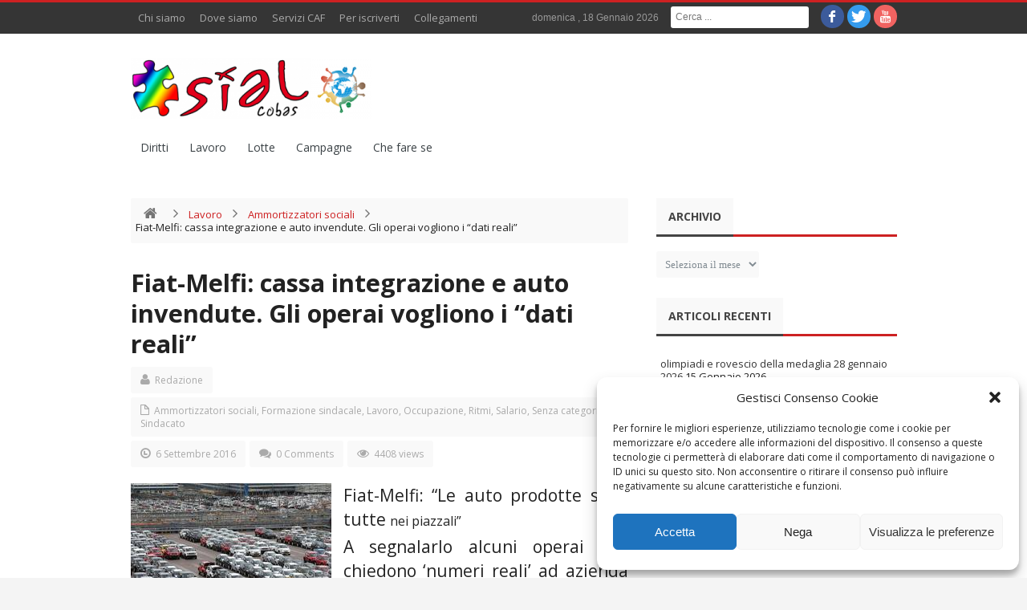

--- FILE ---
content_type: text/html; charset=UTF-8
request_url: https://www.sialcobas.it/2016/09/fiat-melfi-cassa-integrazione-e-auto-invendute-gli-operai-vogliono-i-dati-reali/
body_size: 15147
content:
<!DOCTYPE html>
<!--[if lt IE 7 ]><html class="ie ie6" lang="it-IT"> <![endif]-->
<!--[if IE 7 ]><html class="ie ie7" lang="it-IT"> <![endif]-->
<!--[if IE 8 ]><html class="ie ie8" lang="it-IT"> <![endif]-->
<!--[if IE 9 ]><html class="ie ie9" lang="it-IT"> <![endif]-->
<!--[if (gt IE 9)|!(IE)]><!--><html lang="it-IT"> <!--<![endif]-->
<head>
    <title>Fiat-Melfi: cassa integrazione e auto invendute. Gli operai vogliono i &#8220;dati reali&#8221; | SIAL Cobas</title>
    <meta charset="UTF-8" />
    <link rel="profile" href="http://gmpg.org/xfn/11" />
    <link rel="pingback" href="https://www.sialcobas.it/wp/xmlrpc.php" />
    <link rel="alternate" type="application/rss+xml" title="SIAL Cobas" href="https://www.sialcobas.it/feed/" />
    <link rel="alternate" type="application/atom+xml" title="SIAL Cobas" href="https://www.sialcobas.it/feed/atom/" />
        <meta name='robots' content='max-image-preview:large' />
<link rel='dns-prefetch' href='//fonts.googleapis.com' />
<link rel='dns-prefetch' href='//s.w.org' />
<link rel="alternate" type="application/rss+xml" title="SIAL Cobas &raquo; Feed" href="https://www.sialcobas.it/feed/" />
<link rel="alternate" type="application/rss+xml" title="SIAL Cobas &raquo; Feed dei commenti" href="https://www.sialcobas.it/comments/feed/" />
<link rel="alternate" type="text/calendar" title="SIAL Cobas &raquo; iCal Feed" href="https://www.sialcobas.it/eventi/?ical=1" />
<link rel="alternate" type="application/rss+xml" title="SIAL Cobas &raquo; Fiat-Melfi: cassa integrazione e auto invendute. Gli operai vogliono i &#8220;dati reali&#8221; Feed dei commenti" href="https://www.sialcobas.it/2016/09/fiat-melfi-cassa-integrazione-e-auto-invendute-gli-operai-vogliono-i-dati-reali/feed/" />
		<script type="text/javascript">
			window._wpemojiSettings = {"baseUrl":"https:\/\/s.w.org\/images\/core\/emoji\/13.1.0\/72x72\/","ext":".png","svgUrl":"https:\/\/s.w.org\/images\/core\/emoji\/13.1.0\/svg\/","svgExt":".svg","source":{"concatemoji":"https:\/\/www.sialcobas.it\/wp\/wp-includes\/js\/wp-emoji-release.min.js?ver=5.8.12"}};
			!function(e,a,t){var n,r,o,i=a.createElement("canvas"),p=i.getContext&&i.getContext("2d");function s(e,t){var a=String.fromCharCode;p.clearRect(0,0,i.width,i.height),p.fillText(a.apply(this,e),0,0);e=i.toDataURL();return p.clearRect(0,0,i.width,i.height),p.fillText(a.apply(this,t),0,0),e===i.toDataURL()}function c(e){var t=a.createElement("script");t.src=e,t.defer=t.type="text/javascript",a.getElementsByTagName("head")[0].appendChild(t)}for(o=Array("flag","emoji"),t.supports={everything:!0,everythingExceptFlag:!0},r=0;r<o.length;r++)t.supports[o[r]]=function(e){if(!p||!p.fillText)return!1;switch(p.textBaseline="top",p.font="600 32px Arial",e){case"flag":return s([127987,65039,8205,9895,65039],[127987,65039,8203,9895,65039])?!1:!s([55356,56826,55356,56819],[55356,56826,8203,55356,56819])&&!s([55356,57332,56128,56423,56128,56418,56128,56421,56128,56430,56128,56423,56128,56447],[55356,57332,8203,56128,56423,8203,56128,56418,8203,56128,56421,8203,56128,56430,8203,56128,56423,8203,56128,56447]);case"emoji":return!s([10084,65039,8205,55357,56613],[10084,65039,8203,55357,56613])}return!1}(o[r]),t.supports.everything=t.supports.everything&&t.supports[o[r]],"flag"!==o[r]&&(t.supports.everythingExceptFlag=t.supports.everythingExceptFlag&&t.supports[o[r]]);t.supports.everythingExceptFlag=t.supports.everythingExceptFlag&&!t.supports.flag,t.DOMReady=!1,t.readyCallback=function(){t.DOMReady=!0},t.supports.everything||(n=function(){t.readyCallback()},a.addEventListener?(a.addEventListener("DOMContentLoaded",n,!1),e.addEventListener("load",n,!1)):(e.attachEvent("onload",n),a.attachEvent("onreadystatechange",function(){"complete"===a.readyState&&t.readyCallback()})),(n=t.source||{}).concatemoji?c(n.concatemoji):n.wpemoji&&n.twemoji&&(c(n.twemoji),c(n.wpemoji)))}(window,document,window._wpemojiSettings);
		</script>
		<style type="text/css">
img.wp-smiley,
img.emoji {
	display: inline !important;
	border: none !important;
	box-shadow: none !important;
	height: 1em !important;
	width: 1em !important;
	margin: 0 .07em !important;
	vertical-align: -0.1em !important;
	background: none !important;
	padding: 0 !important;
}
</style>
	<link rel='stylesheet' id='wp-block-library-css'  href='https://www.sialcobas.it/wp/wp-includes/css/dist/block-library/style.min.css?ver=5.8.12' type='text/css' media='all' />
<link rel='stylesheet' id='cmplz-general-css'  href='https://www.sialcobas.it/wp/wp-content/plugins/complianz-gdpr/assets/css/cookieblocker.min.css?ver=6.4.3' type='text/css' media='all' />
<link rel='stylesheet' id='bd-opensans-css'  href='https://fonts.googleapis.com/css?family=Open+Sans%3A300italic%2C400italic%2C600italic%2C700italic%2C800italic%2C400%2C300%2C600%2C700%2C800&#038;subset=latin%2Ccyrillic-ext%2Cgreek-ext%2Cgreek%2Cvietnamese%2Clatin-ext%2Ccyrillic&#038;ver=5.8.12' type='text/css' media='all' />
<link rel='stylesheet' id='bd-oswald-css'  href='https://fonts.googleapis.com/css?family=Oswald%3A400%2C300%2C700&#038;subset=latin%2Clatin-ext&#038;ver=5.8.12' type='text/css' media='all' />
<link rel='stylesheet' id='default-css'  href='https://www.sialcobas.it/wp/wp-content/themes/journal/style.css' type='text/css' media='all' />
<link rel='stylesheet' id='bd-font-awesome-css'  href='https://www.sialcobas.it/wp/wp-content/themes/journal/fonts/font-awesome/css/font-awesome.min.css?ver=5.8.12' type='text/css' media='all' />
<link rel='stylesheet' id='bd-fontello-css'  href='https://www.sialcobas.it/wp/wp-content/themes/journal/fonts/fontello/css/fontello.css?ver=5.8.12' type='text/css' media='all' />
<link rel='stylesheet' id='bd-lightbox-css'  href='https://www.sialcobas.it/wp/wp-content/themes/journal/images/lightbox/themes/default/jquery.lightbox.css?ver=5.8.12' type='text/css' media='all' />
<link rel='stylesheet' id='color-10-css'  href='https://www.sialcobas.it/wp/wp-content/themes/journal/css/color-10.css?ver=5.8.12' type='text/css' media='all' />
<link rel='stylesheet' id='Droid+Sans-css'  href='https://fonts.googleapis.com/css?family=Droid+Sans%3Aregular%2C700&#038;ver=5.8.12' type='text/css' media='all' />
<script type='text/javascript' id='jquery-core-js-extra'>
/* <![CDATA[ */
var bd_script = {"post_id":"3853","ajaxurl":"https:\/\/www.sialcobas.it\/wp\/wp-admin\/admin-ajax.php"};
/* ]]> */
</script>
<script type='text/javascript' src='https://www.sialcobas.it/wp/wp-includes/js/jquery/jquery.min.js?ver=3.6.0' id='jquery-core-js'></script>
<script type='text/javascript' src='https://www.sialcobas.it/wp/wp-includes/js/jquery/jquery-migrate.min.js?ver=3.3.2' id='jquery-migrate-js'></script>
<script type='text/javascript' src='https://www.sialcobas.it/wp/wp-content/themes/journal/js/modernizr.js?ver=5.8.12' id='modernizr-js'></script>
<script type='text/javascript' src='https://www.sialcobas.it/wp/wp-content/themes/journal/images/lightbox/jquery.lightbox.min.js?ver=5.8.12' id='jquery.lightbox-js'></script>
<script type='text/javascript' src='https://www.sialcobas.it/wp/wp-content/themes/journal/js/jquery.flexslider-min.js?ver=5.8.12' id='jquery.flexslider-js'></script>
<script type='text/javascript' src='https://www.sialcobas.it/wp/wp-content/themes/journal/js/jquery.isotope.min.js?ver=5.8.12' id='bd.isotope-js'></script>
<script type='text/javascript' src='https://www.sialcobas.it/wp/wp-content/themes/journal/js/jquery.cycle.all.js?ver=5.8.12' id='jquery.cycle-js'></script>
<script type='text/javascript' src='https://www.sialcobas.it/wp/wp-content/themes/journal/js/jquery.fitvids.js?ver=5.8.12' id='jquery.fitvids-js'></script>
<script type='text/javascript' src='https://www.sialcobas.it/wp/wp-content/themes/journal/js/jquery.easing.1.3.js?ver=5.8.12' id='jquery.easing-js'></script>
<script type='text/javascript' src='https://www.sialcobas.it/wp/wp-content/themes/journal/js/jquery.placeholder.js?ver=5.8.12' id='jquery.placeholder-js'></script>
<script type='text/javascript' src='https://www.sialcobas.it/wp/wp-content/themes/journal/js/validation.js?ver=5.8.12' id='comment.validation-js'></script>
<script type='text/javascript' id='bd-main-js-extra'>
/* <![CDATA[ */
var js_local_vars = {"dropdown_goto":"Vai a..."};
/* ]]> */
</script>
<script type='text/javascript' src='https://www.sialcobas.it/wp/wp-content/themes/journal/js/main.js?ver=5.8.12' id='bd-main-js'></script>
<link rel="https://api.w.org/" href="https://www.sialcobas.it/wp-json/" /><link rel="alternate" type="application/json" href="https://www.sialcobas.it/wp-json/wp/v2/posts/3853" /><link rel="EditURI" type="application/rsd+xml" title="RSD" href="https://www.sialcobas.it/wp/xmlrpc.php?rsd" />
<link rel="wlwmanifest" type="application/wlwmanifest+xml" href="https://www.sialcobas.it/wp/wp-includes/wlwmanifest.xml" /> 
<meta name="generator" content="WordPress 5.8.12" />
<link rel="canonical" href="https://www.sialcobas.it/2016/09/fiat-melfi-cassa-integrazione-e-auto-invendute-gli-operai-vogliono-i-dati-reali/" />
<link rel='shortlink' href='https://www.sialcobas.it/?p=3853' />
<link rel="alternate" type="application/json+oembed" href="https://www.sialcobas.it/wp-json/oembed/1.0/embed?url=https%3A%2F%2Fwww.sialcobas.it%2F2016%2F09%2Ffiat-melfi-cassa-integrazione-e-auto-invendute-gli-operai-vogliono-i-dati-reali%2F" />
<link rel="alternate" type="text/xml+oembed" href="https://www.sialcobas.it/wp-json/oembed/1.0/embed?url=https%3A%2F%2Fwww.sialcobas.it%2F2016%2F09%2Ffiat-melfi-cassa-integrazione-e-auto-invendute-gli-operai-vogliono-i-dati-reali%2F&#038;format=xml" />

<!-- Generated with Facebook Meta Tags plugin by Shailan ( http://shailan.com/ ) --> 
	<meta property="og:title" content="Fiat-Melfi: cassa integrazione e auto invendute. Gli operai vogliono i &#8220;dati reali&#8221;" />
	<meta property="og:type" content="article" />
	<meta property="og:url" content="https://www.sialcobas.it/2016/09/fiat-melfi-cassa-integrazione-e-auto-invendute-gli-operai-vogliono-i-dati-reali/" />
	<meta property="og:image" content="" />
	<meta property="og:site_name" content="SIAL Cobas" />
	<meta property="og:description"
          content="Fiat-Melfi: “Le auto prodotte sono tutte nei piazzali” A segnalarlo alcuni operai che chiedono &#8216;numeri reali&#8217; ad azienda e sindacati articolo tratto da Basilicata 24 E&#8217; stato un rientro in linea &#8216;brusco&#8217; per le maestranze di S.Nicola. Oltre all&#8217;annuncio di una settimana di cassa integrazione per gli addetti alla Punto, ai lavoratori non è sfuggita la..." />
	<meta property="article:section" content="Ammortizzatori sociali" />
	<meta property="article:tag" content="500x Fiat Fca,auto FCA invendute,cassa integrazione Melfi,picchi produttivi Fca Melfi,Renegade Fca,settembre 2016,Sial-Cobas,Stabilimento Fca Melfi,vendite Fca" />
<!-- End of Facebook Meta Tags -->
<meta name="tec-api-version" content="v1"><meta name="tec-api-origin" content="https://www.sialcobas.it"><link rel="https://theeventscalendar.com/" href="https://www.sialcobas.it/wp-json/tribe/events/v1/" /><style>.cmplz-hidden{display:none!important;}</style><link rel="shortcut icon" href="http://www.sialcobas.it/wp/wp-content/uploads/2015/03/favicon.ico" type="image/x-icon" />
<meta name="description" content="Fiat-Melfi: “Le auto prodotte sono tutte nei piazzali” A segnalarlo alcuni operai che chiedono 'numeri reali' ad azienda e sindacati articolo tratto da Basilicata 24 E' stato un ri" />
<meta name="keywords" content="500x Fiat Fca,auto FCA invendute,cassa integrazione Melfi,picchi produttivi Fca Melfi,Renegade Fca,settembre 2016,Sial-Cobas,Stabilimento Fca Melfi,vendite Fca" /><meta property="og:title" content="Fiat-Melfi: cassa integrazione e auto invendute. Gli operai vogliono i &#8220;dati reali&#8221;  SIAL Cobas" />
<meta property="og:type" content="article" />
<meta property="og:url" content="https://www.sialcobas.it/2016/09/fiat-melfi-cassa-integrazione-e-auto-invendute-gli-operai-vogliono-i-dati-reali/" />
<meta property="og:site_name" content="SIAL Cobas" />
<script type="text/javascript">
var bd_url = 'https://www.sialcobas.it/wp/wp-content/themes/journal';
</script>
<!--[if lt IE 9]><script src="https://www.sialcobas.it/wp/wp-content/themes/journal/js/html5.js"></script><![endif]-->
<meta name="viewport" content="width=device-width, initial-scale=1, maximum-scale=1" /><style type="text/css">
body {
-webkit-background-size: cover;
-moz-background-size: cover;
-o-background-size: cover;
background-size: cover;
}


.breaking-news-inner .breaking-news-title { background:#e81919; color:#ffffff }
</style>		<style type="text/css" id="wp-custom-css">
			.article p a:link, .article p a:visited {color: darkred;}		</style>
		</head>
<body data-cmplz=1 class="post-template-default single single-post postid-3853 single-format-standard tribe-no-js tribe-bar-is-disabled"style=''>

<div id="wrapper" class=" article_sidebar_position_right">
                    <div class="header-topbar top top-dark">
            <div class="container">

                <ul class="top-left">

                    
                    
                                            <li class="menu-area">
                            <div id="top-navigation">
                                <ul id="menu-top" class="menu"><li id="menu-item-10" class="menu-item menu-item-type-post_type menu-item-object-page menu-item-10"><a href="https://www.sialcobas.it/chi-siamo/">Chi siamo</a></li>
<li id="menu-item-12" class="menu-item menu-item-type-post_type menu-item-object-page menu-item-12"><a href="https://www.sialcobas.it/dove-siamo/">Dove siamo</a></li>
<li id="menu-item-272" class="menu-item menu-item-type-post_type menu-item-object-page menu-item-272"><a href="https://www.sialcobas.it/servizi-cafdibase/">Servizi CAF</a></li>
<li id="menu-item-438" class="menu-item menu-item-type-post_type menu-item-object-page menu-item-438"><a href="https://www.sialcobas.it/per-iscriverti/">Per iscriverti</a></li>
<li id="menu-item-657" class="menu-item menu-item-type-post_type menu-item-object-page menu-item-657"><a href="https://www.sialcobas.it/collegamenti-utili/">Collegamenti</a></li>
</ul>                            </div>
                        </li>
                    
                                    </ul>

                <ul class="top-right">
                    
                                            <li class="date-area">
                            <span class="top-date"> domenica ,  18  Gennaio 2026</span>                        </li>
                    
                                            <li class="search-area">
                            <div class="search-box">
                                <form class="search" action="https://www.sialcobas.it/" method="get">
    <fieldset>
        <span class="text"><input name="s" id="s" type="text" value="" placeholder="Cerca ..." /></span>
    </fieldset>
</form>                            </div>
                        </li>
                    
                                            <li class="social-area">
                            <div class="social-header">
                                <div class="social-icons icon-">
<a class="tooldown" title="Facebook" href="https://www.facebook.com/sialcobas" target="_blank"><i class="social_icon-facebook"></i></a>
<a class="tooldown" title="Twitter" href="https://twitter.com/sialcobas" target="_blank"><i class="social_icon-twitter"></i></a>
<a class="tooldown" title="Youtube" href="https://www.youtube.com/channel/UC8DTZimkNlA3RboTvF1TyBQ" target="_blank"><i class="social_icon-youtube"></i></a>
</div><!-- .social-icons/-->                            </div><!-- social/-->
                        </li>
                                    </ul>

            </div>
        </div><!-- .top -->
    
    <div class="header">
        <div class="container">
                        <div class="logo header-logo logo-title" style="">
                <a href='https://www.sialcobas.it/' title='SIAL Cobas' rel='home' /> 
<div class='logo-wrapper'>
<img src='http://www.sialcobas.it/wp/wp-content/uploads/2017/10/logo-sial-rete-300x76.png' alt='SIAL Cobas' border='0' /> 
</div>
</a> 
            </div><!-- logo/-->

                    </div>
    </div><!-- .header -->

    <div id="navigation">
        <div class="container">
            <ul id="menu-nav" class="menu">
                <li id="menu-item-156" class="menu-item menu-item-type-taxonomy menu-item-object-category menu-item-156"><a href="https://www.sialcobas.it/category/diritti/">Diritti</a></li>
<li id="menu-item-157" class="menu-item menu-item-type-taxonomy menu-item-object-category current-post-ancestor current-menu-parent current-post-parent menu-item-157"><a href="https://www.sialcobas.it/category/lavoro/">Lavoro</a></li>
<li id="menu-item-158" class="menu-item menu-item-type-taxonomy menu-item-object-category menu-item-158"><a href="https://www.sialcobas.it/category/lotte/">Lotte</a></li>
<li id="menu-item-159" class="menu-item menu-item-type-taxonomy menu-item-object-category menu-item-159"><a href="https://www.sialcobas.it/category/campagne/">Campagne</a></li>
<li id="menu-item-465" class="menu-item menu-item-type-taxonomy menu-item-object-category menu-item-465"><a href="https://www.sialcobas.it/category/che-fare-se/">Che fare se</a></li>
                            </ul>
        </div>
    </div><!-- #navigation -->

    <div class="breaking-news-inner">
            </div>

<div class="clear"></div>
<div id="main" class="container">
    <div class="">
    <div class="content-wrapper">
        <div class="inner">
        <ul class="breadcrumbs"><li><a class="crumbs-home-icon" itemprop="breadcrumb" href="https://www.sialcobas.it"><i class="icon-home"></i></a><i class="icon-angle-right"></i></li> <a href="https://www.sialcobas.it/category/lavoro/">Lavoro</a> <i class="icon-angle-right"></i> <a href="https://www.sialcobas.it/category/lavoro/ammortizzatori-sociali/">Ammortizzatori sociali</a> <i class="icon-angle-right"></i> <li class="current">Fiat-Melfi: cassa integrazione e auto invendute. Gli operai vogliono i &#8220;dati reali&#8221;</li></ul>                    <article class="article post-3853 post type-post status-publish format-standard hentry category-ammortizzatori-sociali category-formazione-sindacale category-lavoro category-occupazione category-ritmi category-salario category-senza-categoria category-sindacato tag-500x-fiat-fca tag-auto-fca-invendute tag-cassa-integrazione-melfi tag-picchi-produttivi-fca-melfi tag-renegade-fca tag-settembre-2016 tag-sial-cobas tag-stabilimento-fca-melfi tag-vendite-fca" id="post-3853">
                                <div class="clearfix"></div>
                <h1 class="name post-title entry-title" itemprop="itemReviewed" itemscope itemtype="http://schema.org/Thing"><span itemprop="name">Fiat-Melfi: cassa integrazione e auto invendute. Gli operai vogliono i &#8220;dati reali&#8221;</span></h1>
                <div class='clearfix'></div> 
<div class='post-meta-info'>
<div class='post_meta_author vcard author' itemprop='author' itemscope itemtype='http://schema.org/Person'><span class='fn' itemprop='name'><i class='icon-user'></i>
<a href="https://www.sialcobas.it/author/redazione/" title="Articoli scritti da Redazione" rel="author">Redazione</a></span></div>
<div class='post_meta_cats'><i class='icon-file'></i>
<a href="https://www.sialcobas.it/category/lavoro/ammortizzatori-sociali/" rel="category tag">Ammortizzatori sociali</a>, <a href="https://www.sialcobas.it/category/formazione-sindacale/" rel="category tag">Formazione sindacale</a>, <a href="https://www.sialcobas.it/category/lavoro/" rel="category tag">Lavoro</a>, <a href="https://www.sialcobas.it/category/lavoro/occupazione/" rel="category tag">Occupazione</a>, <a href="https://www.sialcobas.it/category/lavoro/ritmi/" rel="category tag">Ritmi</a>, <a href="https://www.sialcobas.it/category/lavoro/salario/" rel="category tag">Salario</a>, <a href="https://www.sialcobas.it/category/senza-categoria/" rel="category tag">Senza categoria</a>, <a href="https://www.sialcobas.it/category/sindacato/" rel="category tag">Sindacato</a></div>
<div class='post_meta_date date updated'><i class='icon-time'></i>
6 Settembre 2016</div>
<div class='post_meta_comments'><i class='icon-comments'></i>
<a href="https://www.sialcobas.it/2016/09/fiat-melfi-cassa-integrazione-e-auto-invendute-gli-operai-vogliono-i-dati-reali/#respond">0 Comments</a></div>
<div class='post_meta_views'><i class='icon-eye-open'></i>
4408 views</div>

</div>
                                <div class="post-entry bottom40">
                                        <h4 class=" grey" style="text-align: justify;"><a href="http://www.sialcobas.it/wp/wp-content/uploads/2016/09/fiat-melfi-auto.jpg"><img loading="lazy" class="alignleft size-full wp-image-3863" src="http://www.sialcobas.it/wp/wp-content/uploads/2016/09/fiat-melfi-auto.jpg" alt="fiat melfi auto" width="250" height="155" /></a>Fiat-Melfi: “Le auto prodotte sono tutte <span style="font-size: 16px; line-height: 1.5;">nei piazzali”</span></h4>
<h4 class="times black" style="text-align: justify;">A segnalarlo alcuni operai che chiedono &#8216;numeri reali&#8217; ad azienda e sindacati</h4>
<p style="text-align: justify;">articolo tratto da <span style="color: #ff0000;"><strong><a style="color: #ff0000;" href="http://basilicata.basilicata24.it">Basilicata 24</a></strong></span></p>
<p style="text-align: justify;">E&#8217; stato un rientro in linea &#8216;brusco&#8217; per le maestranze di S.Nicola. Oltre all&#8217;annuncio di <strong>una settimana di cassa integrazione per gli addetti alla Punto</strong>, ai lavoratori non è sfuggita la presenza di <strong>troppe nuove vetture ferme e in attesa di essere smistate sul mercato internazionale.</strong></p>
<p style="text-align: justify;">Centosettantaseimila auto prodotte nel primo semestre 2016. Renegade e 500x a tirare la volata della locomotiva Fiat-Fca, con la Basilicata campione di export italiano. E&#8217; stata questa l&#8217;ultima vulgata sindacale che a fine luglio ha fatto gridare a numeri molto vicini a quelli del 2015. A distanza di un mese o poco più, però, a S. Nicola di Melfi i conti non tornano affatto. Primo campanello d&#8217;allarme la cassa integrazione annunciata dal Gruppo, tra il 26 settembre e il 7 ottobre prossimi, per 1000 operai che lavorano alla ormai &#8216;vecchia&#8217; Punto. E poi, il dato che desta crescenti preoccupazioni sta tutto in quei piazzali a perdita d&#8217;occhio pieni di auto invendute. Si tratta per lo più di Renegade e 500; i due fiori all&#8217;occhiello dello stabilimento lucano. Piazzali pieni persino accanto alle piste di collaudo. Gli addetti alla manutenzione dicono che la situazione è la stessa sin dalla pausa estiva. Con la ripresa produttiva e l&#8217;incedere dei turni, il fenomeno si è solo accentuato. Ma tant&#8217;è.<strong> Da un lato le performance da record snocciolate dall&#8217;azienda e dal lungo team sindacale; dall&#8217;altro lato la realtà empirica che non sfugge al lavoratore reale.</strong> Quest&#8217;uomo in carne ed ossa, svestito dalle sovrastrutture mediatiche e aziendali, guarda la realtà con occhio più disincantato. Si affida ai &#8216;numeri reali&#8217;. E quando nei piazzali vede troppe auto prodotte e parcheggiate, il dubbio gli viene. <strong>Al netto dei picchi produttivi, come vanno le richieste e le vendite in Italia e all&#8217;estero? E negli Stati Uniti?</strong> Si tratta di questioni assai centrali per capire lo stato di salute del Gruppo italo-americano.</p>
                                                        </div>


                <div class="post-tags"><b> Tagged with : </b><a href="https://www.sialcobas.it/tag/500x-fiat-fca/" rel="tag">500x Fiat Fca</a> , <a href="https://www.sialcobas.it/tag/auto-fca-invendute/" rel="tag">auto FCA invendute</a> , <a href="https://www.sialcobas.it/tag/cassa-integrazione-melfi/" rel="tag">cassa integrazione Melfi</a> , <a href="https://www.sialcobas.it/tag/picchi-produttivi-fca-melfi/" rel="tag">picchi produttivi Fca Melfi</a> , <a href="https://www.sialcobas.it/tag/renegade-fca/" rel="tag">Renegade Fca</a> , <a href="https://www.sialcobas.it/tag/settembre-2016/" rel="tag">settembre 2016</a> , <a href="https://www.sialcobas.it/tag/sial-cobas/" rel="tag">Sial-Cobas</a> , <a href="https://www.sialcobas.it/tag/stabilimento-fca-melfi/" rel="tag">Stabilimento Fca Melfi</a> , <a href="https://www.sialcobas.it/tag/vendite-fca/" rel="tag">vendite Fca</a></div>

                
                    <script data-service="google-maps" data-category="marketing" type="text/plain">
        window.___gcfg = {lang: 'en-US'};
        (function(w, d, s) {
            function go(){
                var js, fjs = d.getElementsByTagName(s)[0], load = function(url, id) {
                    if (d.getElementById(id)) {return;}
                    js = d.createElement(s); js.src = url; js.id = id;
                    fjs.parentNode.insertBefore(js, fjs);
                };
                load('//connect.facebook.net/en/all.js#xfbml=1', 'fbjssdk');
                load('https://apis.google.com/js/plusone.js', 'gplus1js');
                load('//platform.twitter.com/widgets.js', 'tweetjs');
            }
            if (w.addEventListener) { w.addEventListener("load", go, false); }
            else if (w.attachEvent) { w.attachEvent("onload",go); }
        }(window, document, 'script'));
    </script>

    <div class="post-share-box">
        <h4 class="post-share-title" style="display: none">
            Share :        </h4>

                    <ul class="post-share-box-social-networks social-icons">
                                    <li class="facebook">
                        <a class="ttip" title="facebook" onClick="window.open('http://www.facebook.com/sharer.php?u=https://www.sialcobas.it/2016/09/fiat-melfi-cassa-integrazione-e-auto-invendute-gli-operai-vogliono-i-dati-reali/','Facebook','width=600,height=300,left='+(screen.availWidth/2-300)+',top='+(screen.availHeight/2-150)+''); return false;" href="http://www.facebook.com/sharer.php?u=https://www.sialcobas.it/2016/09/fiat-melfi-cassa-integrazione-e-auto-invendute-gli-operai-vogliono-i-dati-reali/">
                            <i class="social_icon-facebook"></i>
                        </a>
                    </li>
                                                    <li class="twitter">
                        <a class="ttip" title="twitter" onClick="window.open('http://twitter.com/share?url=https://www.sialcobas.it/2016/09/fiat-melfi-cassa-integrazione-e-auto-invendute-gli-operai-vogliono-i-dati-reali/&amp;text=Fiat-Melfi:%20cassa%20integrazione%20e%20auto%20invendute.%20Gli%20operai%20vogliono%20i%20&#8220;dati%20reali&#8221;','Twitter share','width=600,height=300,left='+(screen.availWidth/2-300)+',top='+(screen.availHeight/2-150)+''); return false;" href="http://twitter.com/share?url=https://www.sialcobas.it/2016/09/fiat-melfi-cassa-integrazione-e-auto-invendute-gli-operai-vogliono-i-dati-reali/&amp;text=Fiat-Melfi:%20cassa%20integrazione%20e%20auto%20invendute.%20Gli%20operai%20vogliono%20i%20&#8220;dati%20reali&#8221;">
                            <i class="social_icon-twitter"></i>
                        </a>
                    </li>
                                                    <li class="linkedin">
                        <a class="ttip" title="linkedin" onClick="window.open('http://www.linkedin.com/shareArticle?mini=true&amp;url=https://www.sialcobas.it/2016/09/fiat-melfi-cassa-integrazione-e-auto-invendute-gli-operai-vogliono-i-dati-reali/','Linkedin','width=863,height=500,left='+(screen.availWidth/2-431)+',top='+(screen.availHeight/2-250)+''); return false;" href="http://www.linkedin.com/shareArticle?mini=true&amp;url=https://www.sialcobas.it/2016/09/fiat-melfi-cassa-integrazione-e-auto-invendute-gli-operai-vogliono-i-dati-reali/">
                            <i class="social_icon-linkedin"></i>
                        </a>
                    </li>
                                                    <li class="reddit">
                        <a class="ttip" title="reddit" onClick="window.open('http://reddit.com/submit?url=https://www.sialcobas.it/2016/09/fiat-melfi-cassa-integrazione-e-auto-invendute-gli-operai-vogliono-i-dati-reali/&amp;title=Fiat-Melfi:%20cassa%20integrazione%20e%20auto%20invendute.%20Gli%20operai%20vogliono%20i%20&#8220;dati%20reali&#8221;','Reddit','width=617,height=514,left='+(screen.availWidth/2-308)+',top='+(screen.availHeight/2-257)+''); return false;" href="http://reddit.com/submit?url=https://www.sialcobas.it/2016/09/fiat-melfi-cassa-integrazione-e-auto-invendute-gli-operai-vogliono-i-dati-reali/&amp;title=Fiat-Melfi:%20cassa%20integrazione%20e%20auto%20invendute.%20Gli%20operai%20vogliono%20i%20&#8220;dati%20reali&#8221;">
                            <i class="social_icon-reddit"></i>
                        </a>
                    </li>
                                                    <li class="tumblr">
                                                <a class="ttip" title="tumblr" onClick="window.open('http://www.tumblr.com/share/link?url=www.sialcobas.it/2016/09/fiat-melfi-cassa-integrazione-e-auto-invendute-gli-operai-vogliono-i-dati-reali/&amp;name=Fiat-Melfi:%20cassa%20integrazione%20e%20auto%20invendute.%20Gli%20operai%20vogliono%20i%20&#8220;dati%20reali&#8221;','Tumblr','width=600,height=300,left='+(screen.availWidth/2-300)+',top='+(screen.availHeight/2-150)+''); return false;" href="http://www.tumblr.com/share/link?url=www.sialcobas.it/2016/09/fiat-melfi-cassa-integrazione-e-auto-invendute-gli-operai-vogliono-i-dati-reali/&amp;name=Fiat-Melfi:%20cassa%20integrazione%20e%20auto%20invendute.%20Gli%20operai%20vogliono%20i%20&#8220;dati%20reali&#8221;">
                            <i class="social_icon-tumblr"></i>
                        </a>
                    </li>
                                                    <li class="google">
                        <a class="ttip" title="google" onClick="window.open('https://plus.google.com/share?url=https://www.sialcobas.it/2016/09/fiat-melfi-cassa-integrazione-e-auto-invendute-gli-operai-vogliono-i-dati-reali/','Google plus','width=585,height=666,left='+(screen.availWidth/2-292)+',top='+(screen.availHeight/2-333)+''); return false;" href="https://plus.google.com/share?url=https://www.sialcobas.it/2016/09/fiat-melfi-cassa-integrazione-e-auto-invendute-gli-operai-vogliono-i-dati-reali/">
                            <i class="social_icon-google"></i>
                        </a>
                    </li>
                                                    <li class="pinterest">
                                                <a class="ttip" title="pinterest" href="http://pinterest.com/pin/create/button/?url=https%3A%2F%2Fwww.sialcobas.it%2F2016%2F09%2Ffiat-melfi-cassa-integrazione-e-auto-invendute-gli-operai-vogliono-i-dati-reali%2F&amp;description=Fiat-Melfi%3A+cassa+integrazione+e+auto+invendute.+Gli+operai+vogliono+i+%22dati+reali%22&amp;media=" target="_blank" />
                        <i class="social_icon-pinterest"></i>
                        </a>
                    </li>
                            </ul>

        
    </div><!-- .post-share/-->


                                    <div class="post-navigation">

                        <div class="nav-previous"><a href="https://www.sialcobas.it/2016/09/ryanair-mille-euro-al-mese-senza-malattia/" rel="prev"><div class="meta-nav"><i class="icon-chevron-left"></i> Ryanair: «Mille euro al mese, senza malattia»</div> </a></div>
                        <div class="nav-next"><a href="https://www.sialcobas.it/2016/09/rimosso-il-direttore-della-medicina-del-sacco-per-avere-criticato-la-riforma-sanitaria-di-maroni/" rel="next"><div class="meta-nav">Rimosso il Direttore della Medicina del Sacco per aver criticato la Riforma sanitaria di Maroni<i class="icon-chevron-right"></i></div> </a></div>

                    </div>
                

                                                            </article>
                <div class="clear"></div>
        </div>
    </div><!-- .content-wrapper/-->
    <aside class="sidebar">
    <div id="archives-6" class="widget widget_archive">
<div class="widget-title box-title">
<h2><b>
Archivio
</b></h2>
</div>
<div class="widget-inner video-box clearfix">
		<label class="screen-reader-text" for="archives-dropdown-6">Archivio</label>
		<select id="archives-dropdown-6" name="archive-dropdown">
			
			<option value="">Seleziona il mese</option>
				<option value='https://www.sialcobas.it/2026/01/'> Gennaio 2026 </option>
	<option value='https://www.sialcobas.it/2025/12/'> Dicembre 2025 </option>
	<option value='https://www.sialcobas.it/2025/11/'> Novembre 2025 </option>
	<option value='https://www.sialcobas.it/2025/10/'> Ottobre 2025 </option>
	<option value='https://www.sialcobas.it/2025/09/'> Settembre 2025 </option>
	<option value='https://www.sialcobas.it/2025/08/'> Agosto 2025 </option>
	<option value='https://www.sialcobas.it/2025/07/'> Luglio 2025 </option>
	<option value='https://www.sialcobas.it/2025/06/'> Giugno 2025 </option>
	<option value='https://www.sialcobas.it/2025/05/'> Maggio 2025 </option>
	<option value='https://www.sialcobas.it/2025/04/'> Aprile 2025 </option>
	<option value='https://www.sialcobas.it/2025/03/'> Marzo 2025 </option>
	<option value='https://www.sialcobas.it/2025/02/'> Febbraio 2025 </option>
	<option value='https://www.sialcobas.it/2025/01/'> Gennaio 2025 </option>
	<option value='https://www.sialcobas.it/2024/12/'> Dicembre 2024 </option>
	<option value='https://www.sialcobas.it/2024/11/'> Novembre 2024 </option>
	<option value='https://www.sialcobas.it/2024/10/'> Ottobre 2024 </option>
	<option value='https://www.sialcobas.it/2024/09/'> Settembre 2024 </option>
	<option value='https://www.sialcobas.it/2024/07/'> Luglio 2024 </option>
	<option value='https://www.sialcobas.it/2024/06/'> Giugno 2024 </option>
	<option value='https://www.sialcobas.it/2024/05/'> Maggio 2024 </option>
	<option value='https://www.sialcobas.it/2024/04/'> Aprile 2024 </option>
	<option value='https://www.sialcobas.it/2024/03/'> Marzo 2024 </option>
	<option value='https://www.sialcobas.it/2024/02/'> Febbraio 2024 </option>
	<option value='https://www.sialcobas.it/2024/01/'> Gennaio 2024 </option>
	<option value='https://www.sialcobas.it/2023/12/'> Dicembre 2023 </option>
	<option value='https://www.sialcobas.it/2023/11/'> Novembre 2023 </option>
	<option value='https://www.sialcobas.it/2023/10/'> Ottobre 2023 </option>
	<option value='https://www.sialcobas.it/2023/09/'> Settembre 2023 </option>
	<option value='https://www.sialcobas.it/2023/07/'> Luglio 2023 </option>
	<option value='https://www.sialcobas.it/2023/06/'> Giugno 2023 </option>
	<option value='https://www.sialcobas.it/2023/05/'> Maggio 2023 </option>
	<option value='https://www.sialcobas.it/2023/04/'> Aprile 2023 </option>
	<option value='https://www.sialcobas.it/2023/03/'> Marzo 2023 </option>
	<option value='https://www.sialcobas.it/2023/02/'> Febbraio 2023 </option>
	<option value='https://www.sialcobas.it/2023/01/'> Gennaio 2023 </option>
	<option value='https://www.sialcobas.it/2022/12/'> Dicembre 2022 </option>
	<option value='https://www.sialcobas.it/2022/11/'> Novembre 2022 </option>
	<option value='https://www.sialcobas.it/2022/10/'> Ottobre 2022 </option>
	<option value='https://www.sialcobas.it/2022/09/'> Settembre 2022 </option>
	<option value='https://www.sialcobas.it/2022/08/'> Agosto 2022 </option>
	<option value='https://www.sialcobas.it/2022/07/'> Luglio 2022 </option>
	<option value='https://www.sialcobas.it/2022/06/'> Giugno 2022 </option>
	<option value='https://www.sialcobas.it/2022/05/'> Maggio 2022 </option>
	<option value='https://www.sialcobas.it/2022/04/'> Aprile 2022 </option>
	<option value='https://www.sialcobas.it/2022/03/'> Marzo 2022 </option>
	<option value='https://www.sialcobas.it/2022/02/'> Febbraio 2022 </option>
	<option value='https://www.sialcobas.it/2022/01/'> Gennaio 2022 </option>
	<option value='https://www.sialcobas.it/2021/12/'> Dicembre 2021 </option>
	<option value='https://www.sialcobas.it/2021/11/'> Novembre 2021 </option>
	<option value='https://www.sialcobas.it/2021/10/'> Ottobre 2021 </option>
	<option value='https://www.sialcobas.it/2021/09/'> Settembre 2021 </option>
	<option value='https://www.sialcobas.it/2021/08/'> Agosto 2021 </option>
	<option value='https://www.sialcobas.it/2021/07/'> Luglio 2021 </option>
	<option value='https://www.sialcobas.it/2021/06/'> Giugno 2021 </option>
	<option value='https://www.sialcobas.it/2021/05/'> Maggio 2021 </option>
	<option value='https://www.sialcobas.it/2021/04/'> Aprile 2021 </option>
	<option value='https://www.sialcobas.it/2021/03/'> Marzo 2021 </option>
	<option value='https://www.sialcobas.it/2021/02/'> Febbraio 2021 </option>
	<option value='https://www.sialcobas.it/2021/01/'> Gennaio 2021 </option>
	<option value='https://www.sialcobas.it/2020/12/'> Dicembre 2020 </option>
	<option value='https://www.sialcobas.it/2020/11/'> Novembre 2020 </option>
	<option value='https://www.sialcobas.it/2020/10/'> Ottobre 2020 </option>
	<option value='https://www.sialcobas.it/2020/09/'> Settembre 2020 </option>
	<option value='https://www.sialcobas.it/2020/08/'> Agosto 2020 </option>
	<option value='https://www.sialcobas.it/2020/07/'> Luglio 2020 </option>
	<option value='https://www.sialcobas.it/2020/06/'> Giugno 2020 </option>
	<option value='https://www.sialcobas.it/2020/05/'> Maggio 2020 </option>
	<option value='https://www.sialcobas.it/2020/04/'> Aprile 2020 </option>
	<option value='https://www.sialcobas.it/2020/03/'> Marzo 2020 </option>
	<option value='https://www.sialcobas.it/2020/02/'> Febbraio 2020 </option>
	<option value='https://www.sialcobas.it/2020/01/'> Gennaio 2020 </option>
	<option value='https://www.sialcobas.it/2019/12/'> Dicembre 2019 </option>
	<option value='https://www.sialcobas.it/2019/11/'> Novembre 2019 </option>
	<option value='https://www.sialcobas.it/2019/10/'> Ottobre 2019 </option>
	<option value='https://www.sialcobas.it/2019/09/'> Settembre 2019 </option>
	<option value='https://www.sialcobas.it/2019/07/'> Luglio 2019 </option>
	<option value='https://www.sialcobas.it/2019/06/'> Giugno 2019 </option>
	<option value='https://www.sialcobas.it/2019/05/'> Maggio 2019 </option>
	<option value='https://www.sialcobas.it/2019/04/'> Aprile 2019 </option>
	<option value='https://www.sialcobas.it/2019/03/'> Marzo 2019 </option>
	<option value='https://www.sialcobas.it/2019/02/'> Febbraio 2019 </option>
	<option value='https://www.sialcobas.it/2019/01/'> Gennaio 2019 </option>
	<option value='https://www.sialcobas.it/2018/12/'> Dicembre 2018 </option>
	<option value='https://www.sialcobas.it/2018/11/'> Novembre 2018 </option>
	<option value='https://www.sialcobas.it/2018/10/'> Ottobre 2018 </option>
	<option value='https://www.sialcobas.it/2018/09/'> Settembre 2018 </option>
	<option value='https://www.sialcobas.it/2018/08/'> Agosto 2018 </option>
	<option value='https://www.sialcobas.it/2018/07/'> Luglio 2018 </option>
	<option value='https://www.sialcobas.it/2018/06/'> Giugno 2018 </option>
	<option value='https://www.sialcobas.it/2018/05/'> Maggio 2018 </option>
	<option value='https://www.sialcobas.it/2018/04/'> Aprile 2018 </option>
	<option value='https://www.sialcobas.it/2018/03/'> Marzo 2018 </option>
	<option value='https://www.sialcobas.it/2018/02/'> Febbraio 2018 </option>
	<option value='https://www.sialcobas.it/2018/01/'> Gennaio 2018 </option>
	<option value='https://www.sialcobas.it/2017/12/'> Dicembre 2017 </option>
	<option value='https://www.sialcobas.it/2017/11/'> Novembre 2017 </option>
	<option value='https://www.sialcobas.it/2017/10/'> Ottobre 2017 </option>
	<option value='https://www.sialcobas.it/2017/05/'> Maggio 2017 </option>
	<option value='https://www.sialcobas.it/2017/04/'> Aprile 2017 </option>
	<option value='https://www.sialcobas.it/2017/03/'> Marzo 2017 </option>
	<option value='https://www.sialcobas.it/2017/02/'> Febbraio 2017 </option>
	<option value='https://www.sialcobas.it/2017/01/'> Gennaio 2017 </option>
	<option value='https://www.sialcobas.it/2016/12/'> Dicembre 2016 </option>
	<option value='https://www.sialcobas.it/2016/11/'> Novembre 2016 </option>
	<option value='https://www.sialcobas.it/2016/10/'> Ottobre 2016 </option>
	<option value='https://www.sialcobas.it/2016/09/'> Settembre 2016 </option>
	<option value='https://www.sialcobas.it/2016/08/'> Agosto 2016 </option>
	<option value='https://www.sialcobas.it/2016/07/'> Luglio 2016 </option>
	<option value='https://www.sialcobas.it/2016/06/'> Giugno 2016 </option>
	<option value='https://www.sialcobas.it/2016/05/'> Maggio 2016 </option>
	<option value='https://www.sialcobas.it/2016/04/'> Aprile 2016 </option>
	<option value='https://www.sialcobas.it/2016/03/'> Marzo 2016 </option>
	<option value='https://www.sialcobas.it/2016/02/'> Febbraio 2016 </option>
	<option value='https://www.sialcobas.it/2016/01/'> Gennaio 2016 </option>
	<option value='https://www.sialcobas.it/2015/12/'> Dicembre 2015 </option>
	<option value='https://www.sialcobas.it/2015/11/'> Novembre 2015 </option>
	<option value='https://www.sialcobas.it/2015/10/'> Ottobre 2015 </option>
	<option value='https://www.sialcobas.it/2015/09/'> Settembre 2015 </option>
	<option value='https://www.sialcobas.it/2015/08/'> Agosto 2015 </option>
	<option value='https://www.sialcobas.it/2015/07/'> Luglio 2015 </option>
	<option value='https://www.sialcobas.it/2015/06/'> Giugno 2015 </option>
	<option value='https://www.sialcobas.it/2015/05/'> Maggio 2015 </option>
	<option value='https://www.sialcobas.it/2015/04/'> Aprile 2015 </option>
	<option value='https://www.sialcobas.it/2015/03/'> Marzo 2015 </option>
	<option value='https://www.sialcobas.it/2015/02/'> Febbraio 2015 </option>
	<option value='https://www.sialcobas.it/2015/01/'> Gennaio 2015 </option>
	<option value='https://www.sialcobas.it/2014/10/'> Ottobre 2014 </option>
	<option value='https://www.sialcobas.it/2014/09/'> Settembre 2014 </option>
	<option value='https://www.sialcobas.it/2014/08/'> Agosto 2014 </option>
	<option value='https://www.sialcobas.it/2014/02/'> Febbraio 2014 </option>

		</select>

<script type="text/javascript">
/* <![CDATA[ */
(function() {
	var dropdown = document.getElementById( "archives-dropdown-6" );
	function onSelectChange() {
		if ( dropdown.options[ dropdown.selectedIndex ].value !== '' ) {
			document.location.href = this.options[ this.selectedIndex ].value;
		}
	}
	dropdown.onchange = onSelectChange;
})();
/* ]]> */
</script>
			</div>
</div><!-- .widget/-->
		<div id="recent-posts-8" class="widget widget_recent_entries">

		<div class="widget-title box-title">
<h2><b>
Articoli recenti
</b></h2>
</div>
<div class="widget-inner video-box clearfix">

		<ul>
											<li>
					<a href="https://www.sialcobas.it/2026/01/olimpiadi-e-rovescio-della-medaglia28-gennaio-2026/">olimpiadi e rovescio della medaglia 28 gennaio 2026</a>
											<span class="post-date">15 Gennaio 2026</span>
									</li>
											<li>
					<a href="https://www.sialcobas.it/2026/01/atm-in-sciopero-il-15-gennaio/">ATM in sciopero il 15 gennaio</a>
											<span class="post-date">14 Gennaio 2026</span>
									</li>
											<li>
					<a href="https://www.sialcobas.it/2026/01/iran-sostegno-alle-mobilitazioni-in-corso/">IRAN: sostegno alle mobilitazioni in corso</a>
											<span class="post-date">14 Gennaio 2026</span>
									</li>
											<li>
					<a href="https://www.sialcobas.it/2026/01/i-sindacalisti-del-venezuela-ci-raccontano/">I sindacalisti del Venezuela ci raccontano</a>
											<span class="post-date">13 Gennaio 2026</span>
									</li>
											<li>
					<a href="https://www.sialcobas.it/2026/01/morire-di-freddo-perche-per-chi/">Morire di freddo: perché? Per chi?</a>
											<span class="post-date">12 Gennaio 2026</span>
									</li>
											<li>
					<a href="https://www.sialcobas.it/2025/12/palestina-arresti-e-inchiesta-in-corso/">Palestina: arresti e inchiesta in corso</a>
											<span class="post-date">29 Dicembre 2025</span>
									</li>
					</ul>

		</div>
</div><!-- .widget/--><div id="bd-related-3" class="widget bd-related">
<div class="widget-title box-title">
<h2><b>
Notizie correlate
</b></h2>
</div>
<div class="widget-inner video-box clearfix">
                <div class="post-warpper">
            <div class="post-image"><a href="https://www.sialcobas.it/2026/01/olimpiadi-e-rovescio-della-medaglia28-gennaio-2026/" title="olimpiadi e rovescio della medaglia 28 gennaio 2026" class="" style="width: 52px; height: 50px; background: url(https://www.sialcobas.it/wp/wp-content/uploads/2026/01/olimpiadi-20260128-Mi-52x50.jpg) no-repeat scroll 50% 50%; display:inline-block;"></a></div><!-- .post-image/-->
            <div class="post-caption">
                <h3 class="post-title">
                    <a href="https://www.sialcobas.it/2026/01/olimpiadi-e-rovescio-della-medaglia28-gennaio-2026/" title="olimpiadi e rovescio della medaglia 28 gennaio 2026" rel="bookmark">olimpiadi e rovescio della medaglia 28 gennaio 2026</a>
                </h3><!-- .post-title/-->
                <div class="post-meta">
                    <span class="meta-date"><i class="icon-time"></i>15 Gennaio 2026</span>
                </div><!-- .post-meta/-->
            </div><!-- .post-caption/-->
        </div>
                <div class="post-warpper">
            <div class="post-image"><a href="https://www.sialcobas.it/2026/01/morire-di-freddo-perche-per-chi/" title="Morire di freddo: perché? Per chi?" class="" style="width: 52px; height: 50px; background: url(https://www.sialcobas.it/wp/wp-content/uploads/2026/01/morire-di-freddo-52x50.jpg) no-repeat scroll 50% 50%; display:inline-block;"></a></div><!-- .post-image/-->
            <div class="post-caption">
                <h3 class="post-title">
                    <a href="https://www.sialcobas.it/2026/01/morire-di-freddo-perche-per-chi/" title="Morire di freddo: perché? Per chi?" rel="bookmark">Morire di freddo: perché? Per chi?</a>
                </h3><!-- .post-title/-->
                <div class="post-meta">
                    <span class="meta-date"><i class="icon-time"></i>12 Gennaio 2026</span>
                </div><!-- .post-meta/-->
            </div><!-- .post-caption/-->
        </div>
                <div class="post-warpper">
            <div class="post-image"><a href="https://www.sialcobas.it/2025/12/ex-ilva-lacciaio-si-ma-non-a-ogni-costo-limpossibile-salvataggio-del-gruppo-siderurgico/" title="EX Ilva, l’acciaio sì ma non a ogni costo: l’impossibile salvataggio del gruppo siderurgico" class="" style="width: 52px; height: 50px; background: url(https://www.sialcobas.it/wp/wp-content/uploads/2025/12/Decisioni-assembleari-in-IMQ-SPA-e-futuro-della-contrattazione-6-52x50.jpg) no-repeat scroll 50% 50%; display:inline-block;"></a></div><!-- .post-image/-->
            <div class="post-caption">
                <h3 class="post-title">
                    <a href="https://www.sialcobas.it/2025/12/ex-ilva-lacciaio-si-ma-non-a-ogni-costo-limpossibile-salvataggio-del-gruppo-siderurgico/" title="EX Ilva, l’acciaio sì ma non a ogni costo: l’impossibile salvataggio del gruppo siderurgico" rel="bookmark">EX Ilva, l’acciaio sì ma non a ogni costo: l’impossibile salvataggio del gruppo siderurgico</a>
                </h3><!-- .post-title/-->
                <div class="post-meta">
                    <span class="meta-date"><i class="icon-time"></i>13 Dicembre 2025</span>
                </div><!-- .post-meta/-->
            </div><!-- .post-caption/-->
        </div>
                <div class="post-warpper">
            <div class="post-image"><a href="https://www.sialcobas.it/2025/12/12-dicembre-2025-sciopero-la-possibilita-di-cambiare-strada-ce-con-la-lotta/" title="12 dicembre 2025 sciopero: la possibilità di cambiare strada c’è con la lotta" class="" style="width: 52px; height: 50px; background: url(https://www.sialcobas.it/wp/wp-content/uploads/2025/12/Decisioni-assembleari-in-IMQ-SPA-e-futuro-della-contrattazione-4-52x50.jpg) no-repeat scroll 50% 50%; display:inline-block;"></a></div><!-- .post-image/-->
            <div class="post-caption">
                <h3 class="post-title">
                    <a href="https://www.sialcobas.it/2025/12/12-dicembre-2025-sciopero-la-possibilita-di-cambiare-strada-ce-con-la-lotta/" title="12 dicembre 2025 sciopero: la possibilità di cambiare strada c’è con la lotta" rel="bookmark">12 dicembre 2025 sciopero: la possibilità di cambiare strada c’è con la lotta</a>
                </h3><!-- .post-title/-->
                <div class="post-meta">
                    <span class="meta-date"><i class="icon-time"></i>11 Dicembre 2025</span>
                </div><!-- .post-meta/-->
            </div><!-- .post-caption/-->
        </div>
                <div class="post-warpper">
            <div class="post-image"><a href="https://www.sialcobas.it/2025/12/solidarieta-ai-lavoratori-afs-di-madonna-dellacqua-pi/" title="Solidarietà ai lavoratori AFS di Madonna dell’Acqua (Pi)" class="" style="width: 52px; height: 50px; background: url(https://www.sialcobas.it/wp/wp-content/uploads/2025/12/Decisioni-assembleari-in-IMQ-SPA-e-futuro-della-contrattazione-1-52x50.jpg) no-repeat scroll 50% 50%; display:inline-block;"></a></div><!-- .post-image/-->
            <div class="post-caption">
                <h3 class="post-title">
                    <a href="https://www.sialcobas.it/2025/12/solidarieta-ai-lavoratori-afs-di-madonna-dellacqua-pi/" title="Solidarietà ai lavoratori AFS di Madonna dell’Acqua (Pi)" rel="bookmark">Solidarietà ai lavoratori AFS di Madonna dell’Acqua (Pi)</a>
                </h3><!-- .post-title/-->
                <div class="post-meta">
                    <span class="meta-date"><i class="icon-time"></i>9 Dicembre 2025</span>
                </div><!-- .post-meta/-->
            </div><!-- .post-caption/-->
        </div>
            </div>
</div><!-- .widget/--><div id="categories-6" class="widget widget_categories">
<div class="widget-title box-title">
<h2><b>
Argomenti
</b></h2>
</div>
<div class="widget-inner video-box clearfix">

			<ul>
					<li class="cat-item cat-item-35"><a href="https://www.sialcobas.it/category/ambiente/">Ambiente</a>
</li>
	<li class="cat-item cat-item-57"><a href="https://www.sialcobas.it/category/campagne/">Campagne</a>
</li>
	<li class="cat-item cat-item-61"><a href="https://www.sialcobas.it/category/canti-popolari/">Canti popolari</a>
</li>
	<li class="cat-item cat-item-59"><a href="https://www.sialcobas.it/category/che-fare-se/" title="Vademecum e istruzioni per il lavoratore.">Che fare se</a>
</li>
	<li class="cat-item cat-item-136"><a href="https://www.sialcobas.it/category/contrattazione/">contrattazione</a>
</li>
	<li class="cat-item cat-item-30"><a href="https://www.sialcobas.it/category/diritti/">Diritti</a>
<ul class='children'>
	<li class="cat-item cat-item-36"><a href="https://www.sialcobas.it/category/diritti/diritti-dei-lavoratori/">Diritti dei lavoratori</a>
</li>
	<li class="cat-item cat-item-37"><a href="https://www.sialcobas.it/category/diritti/diritti-sindacali/">Diritti sindacali</a>
</li>
	<li class="cat-item cat-item-40"><a href="https://www.sialcobas.it/category/diritti/minoranze/">Migranti</a>
</li>
	<li class="cat-item cat-item-39"><a href="https://www.sialcobas.it/category/diritti/repressione/">Repressione</a>
</li>
</ul>
</li>
	<li class="cat-item cat-item-34"><a href="https://www.sialcobas.it/category/donne/">Donne</a>
</li>
	<li class="cat-item cat-item-60"><a href="https://www.sialcobas.it/category/formazione-sindacale/">Formazione sindacale</a>
</li>
	<li class="cat-item cat-item-58"><a href="https://www.sialcobas.it/category/in-primo-piano/">In primo piano</a>
</li>
	<li class="cat-item cat-item-55"><a href="https://www.sialcobas.it/category/internazionale/">Internazionale</a>
<ul class='children'>
	<li class="cat-item cat-item-78"><a href="https://www.sialcobas.it/category/internazionale/europa/">Europa</a>
</li>
	<li class="cat-item cat-item-79"><a href="https://www.sialcobas.it/category/internazionale/mondo/">Mondo</a>
</li>
</ul>
</li>
	<li class="cat-item cat-item-32"><a href="https://www.sialcobas.it/category/lavoro/">Lavoro</a>
<ul class='children'>
	<li class="cat-item cat-item-43"><a href="https://www.sialcobas.it/category/lavoro/ammortizzatori-sociali/">Ammortizzatori sociali</a>
</li>
	<li class="cat-item cat-item-48"><a href="https://www.sialcobas.it/category/lavoro/contratti/">Contratti</a>
</li>
	<li class="cat-item cat-item-47"><a href="https://www.sialcobas.it/category/lavoro/occupazione/">Occupazione</a>
</li>
	<li class="cat-item cat-item-41"><a href="https://www.sialcobas.it/category/lavoro/orari/">Orari</a>
</li>
	<li class="cat-item cat-item-44"><a href="https://www.sialcobas.it/category/lavoro/precarieta/">Precarietà</a>
</li>
	<li class="cat-item cat-item-42"><a href="https://www.sialcobas.it/category/lavoro/ritmi/">Ritmi</a>
</li>
	<li class="cat-item cat-item-46"><a href="https://www.sialcobas.it/category/lavoro/salario/">Salario</a>
	<ul class='children'>
	<li class="cat-item cat-item-49"><a href="https://www.sialcobas.it/category/lavoro/salario/scala-mobile/">Scala mobile</a>
</li>
	</ul>
</li>
	<li class="cat-item cat-item-45"><a href="https://www.sialcobas.it/category/lavoro/sicurezza/">Sicurezza</a>
</li>
</ul>
</li>
	<li class="cat-item cat-item-56"><a href="https://www.sialcobas.it/category/lotte/">Lotte</a>
</li>
	<li class="cat-item cat-item-76"><a href="https://www.sialcobas.it/category/movimenti/">Movimenti</a>
</li>
	<li class="cat-item cat-item-14323"><a href="https://www.sialcobas.it/category/operatori-trici-sociali/">operatori/trici sociali</a>
</li>
	<li class="cat-item cat-item-103"><a href="https://www.sialcobas.it/category/pubblico-impiego/">Pubblico Impiego</a>
</li>
	<li class="cat-item cat-item-1"><a href="https://www.sialcobas.it/category/senza-categoria/">Senza categoria</a>
</li>
	<li class="cat-item cat-item-33"><a href="https://www.sialcobas.it/category/servizi-sociali/">Servizi sociali</a>
<ul class='children'>
	<li class="cat-item cat-item-52"><a href="https://www.sialcobas.it/category/servizi-sociali/pensioni/">Pensioni</a>
</li>
	<li class="cat-item cat-item-51"><a href="https://www.sialcobas.it/category/servizi-sociali/sanita/">Sanità</a>
	<ul class='children'>
	<li class="cat-item cat-item-54"><a href="https://www.sialcobas.it/category/servizi-sociali/sanita/disabilita/">Disabilità</a>
</li>
	</ul>
</li>
	<li class="cat-item cat-item-50"><a href="https://www.sialcobas.it/category/servizi-sociali/scuola/">Scuola</a>
	<ul class='children'>
	<li class="cat-item cat-item-53"><a href="https://www.sialcobas.it/category/servizi-sociali/scuola/asili/">Asili</a>
</li>
	</ul>
</li>
</ul>
</li>
	<li class="cat-item cat-item-31"><a href="https://www.sialcobas.it/category/sindacato/">Sindacato</a>
</li>
	<li class="cat-item cat-item-14223"><a href="https://www.sialcobas.it/category/turismo/">Turismo</a>
</li>
	<li class="cat-item cat-item-62"><a href="https://www.sialcobas.it/category/video/">Video</a>
</li>
	<li class="cat-item cat-item-91"><a href="https://www.sialcobas.it/category/volantini/">Volantini</a>
</li>
			</ul>

			</div>
</div><!-- .widget/--></aside><!-- sidebar/-->

    <div class="clear"></div>
</div>
        <div class="clear"></div><div class="footer-adv">
Sial Cobas aderisce alla <a href="http://www.laboursolidarity.org" target="_blank"><b>Rete Sindacale Internazionale di Solidarietà e di Lotta</b>.<br><br>
<img src="http://www.sialcobas.it/wp/wp-content/uploads/2017/10/logo-syndical.gif" width="20%"></a></div><!-- .footer-adv/-->
        <div class="clear"></div>
    </div><!-- #main/-->
    <div class="clear"></div>


            <footer id="footer-widgets" class="footer-widgets">
                        <div class="container col3">
                            </div>
        </footer>
    
    <footer class="footer">
        <div class="container">
            <div class="social-icons icon-16">
<a class="ttip" title="Facebook" href="https://www.facebook.com/sialcobas" target="_blank"><i class="social_icon-facebook"></i></a>
<a class="ttip" title="Twitter" href="https://twitter.com/sialcobas" target="_blank"><i class="social_icon-twitter"></i></a>
<a class="ttip" title="Youtube" href="https://www.youtube.com/channel/UC8DTZimkNlA3RboTvF1TyBQ" target="_blank"><i class="social_icon-youtube"></i></a>
</div><!-- .social-icons/--><span class="copyright">
Copyright 2014 SIAL-Cobas | Via Roma, 81 – 20051 Cassina dé Pecchi (MI)<br>tel. 02/95299551 fax. 02/25137196 
| email: <a href="mailto:Sial Cobas<info@sialcobas.it>" target="_blank">info@sialcobas.it</a>
| PEC: <a href="mailto:Sial Cobas PEC <sialcobas@pec.it>" target="_blank">sialcobas@pec.it</a>
| CF: 91573570156</span>
        </div>
    </footer>
</div><!-- #wrapper/-->
    
<div class="gotop" title="Go Top"><i class="icon-chevron-up"></i></div>    
		<!-- GA Google Analytics @ https://m0n.co/ga -->
		<script type="text/plain" data-service="google-analytics" data-category="statistics">
			(function(i,s,o,g,r,a,m){i['GoogleAnalyticsObject']=r;i[r]=i[r]||function(){
			(i[r].q=i[r].q||[]).push(arguments)},i[r].l=1*new Date();a=s.createElement(o),
			m=s.getElementsByTagName(o)[0];a.async=1;a.src=g;m.parentNode.insertBefore(a,m)
			})(window,document,'script','https://www.google-analytics.com/analytics.js','ga');
			ga('create', 'UA-50551028-1', 'auto');
			ga('send', 'pageview');
		</script>

			<script>
		( function ( body ) {
			'use strict';
			body.className = body.className.replace( /\btribe-no-js\b/, 'tribe-js' );
		} )( document.body );
		</script>
		
<!-- Consent Management powered by Complianz | GDPR/CCPA Cookie Consent https://wordpress.org/plugins/complianz-gdpr -->
<div id="cmplz-cookiebanner-container"><div class="cmplz-cookiebanner cmplz-hidden banner-1 optin cmplz-bottom-right cmplz-categories-type-view-preferences" aria-modal="true" data-nosnippet="true" role="dialog" aria-live="polite" aria-labelledby="cmplz-header-1-optin" aria-describedby="cmplz-message-1-optin">
	<div class="cmplz-header">
		<div class="cmplz-logo"></div>
		<div class="cmplz-title" id="cmplz-header-1-optin">Gestisci Consenso Cookie</div>
		<div class="cmplz-close" tabindex="0" role="button" aria-label="close-dialog">
			<svg aria-hidden="true" focusable="false" data-prefix="fas" data-icon="times" class="svg-inline--fa fa-times fa-w-11" role="img" xmlns="http://www.w3.org/2000/svg" viewBox="0 0 352 512"><path fill="currentColor" d="M242.72 256l100.07-100.07c12.28-12.28 12.28-32.19 0-44.48l-22.24-22.24c-12.28-12.28-32.19-12.28-44.48 0L176 189.28 75.93 89.21c-12.28-12.28-32.19-12.28-44.48 0L9.21 111.45c-12.28 12.28-12.28 32.19 0 44.48L109.28 256 9.21 356.07c-12.28 12.28-12.28 32.19 0 44.48l22.24 22.24c12.28 12.28 32.2 12.28 44.48 0L176 322.72l100.07 100.07c12.28 12.28 32.2 12.28 44.48 0l22.24-22.24c12.28-12.28 12.28-32.19 0-44.48L242.72 256z"></path></svg>
		</div>
	</div>

	<div class="cmplz-divider cmplz-divider-header"></div>
	<div class="cmplz-body">
		<div class="cmplz-message" id="cmplz-message-1-optin">Per fornire le migliori esperienze, utilizziamo tecnologie come i cookie per memorizzare e/o accedere alle informazioni del dispositivo. Il consenso a queste tecnologie ci permetterà di elaborare dati come il comportamento di navigazione o ID unici su questo sito. Non acconsentire o ritirare il consenso può influire negativamente su alcune caratteristiche e funzioni.</div>
		<!-- categories start -->
		<div class="cmplz-categories">
			<details class="cmplz-category cmplz-functional" >
				<summary>
						<span class="cmplz-category-header">
							<span class="cmplz-category-title">Funzionale</span>
							<span class='cmplz-always-active'>
								<span class="cmplz-banner-checkbox">
									<input type="checkbox"
										   id="cmplz-functional-optin"
										   data-category="cmplz_functional"
										   class="cmplz-consent-checkbox cmplz-functional"
										   size="40"
										   value="1"/>
									<label class="cmplz-label" for="cmplz-functional-optin" tabindex="0"><span class="screen-reader-text">Funzionale</span></label>
								</span>
								Sempre attivo							</span>
							<span class="cmplz-icon cmplz-open">
								<svg xmlns="http://www.w3.org/2000/svg" viewBox="0 0 448 512"  height="18" ><path d="M224 416c-8.188 0-16.38-3.125-22.62-9.375l-192-192c-12.5-12.5-12.5-32.75 0-45.25s32.75-12.5 45.25 0L224 338.8l169.4-169.4c12.5-12.5 32.75-12.5 45.25 0s12.5 32.75 0 45.25l-192 192C240.4 412.9 232.2 416 224 416z"/></svg>
							</span>
						</span>
				</summary>
				<div class="cmplz-description">
					<span class="cmplz-description-functional">L'archiviazione tecnica o l'accesso sono strettamente necessari al fine legittimo di consentire l'uso di un servizio specifico esplicitamente richiesto dall'abbonato o dall'utente, o al solo scopo di effettuare la trasmissione di una comunicazione su una rete di comunicazione elettronica.</span>
				</div>
			</details>

			<details class="cmplz-category cmplz-preferences" >
				<summary>
						<span class="cmplz-category-header">
							<span class="cmplz-category-title">Preferenze</span>
							<span class="cmplz-banner-checkbox">
								<input type="checkbox"
									   id="cmplz-preferences-optin"
									   data-category="cmplz_preferences"
									   class="cmplz-consent-checkbox cmplz-preferences"
									   size="40"
									   value="1"/>
								<label class="cmplz-label" for="cmplz-preferences-optin" tabindex="0"><span class="screen-reader-text">Preferenze</span></label>
							</span>
							<span class="cmplz-icon cmplz-open">
								<svg xmlns="http://www.w3.org/2000/svg" viewBox="0 0 448 512"  height="18" ><path d="M224 416c-8.188 0-16.38-3.125-22.62-9.375l-192-192c-12.5-12.5-12.5-32.75 0-45.25s32.75-12.5 45.25 0L224 338.8l169.4-169.4c12.5-12.5 32.75-12.5 45.25 0s12.5 32.75 0 45.25l-192 192C240.4 412.9 232.2 416 224 416z"/></svg>
							</span>
						</span>
				</summary>
				<div class="cmplz-description">
					<span class="cmplz-description-preferences">L'archiviazione tecnica o l'accesso sono necessari per lo scopo legittimo di memorizzare le preferenze che non sono richieste dall'abbonato o dall'utente.</span>
				</div>
			</details>

			<details class="cmplz-category cmplz-statistics" >
				<summary>
						<span class="cmplz-category-header">
							<span class="cmplz-category-title">Statistiche</span>
							<span class="cmplz-banner-checkbox">
								<input type="checkbox"
									   id="cmplz-statistics-optin"
									   data-category="cmplz_statistics"
									   class="cmplz-consent-checkbox cmplz-statistics"
									   size="40"
									   value="1"/>
								<label class="cmplz-label" for="cmplz-statistics-optin" tabindex="0"><span class="screen-reader-text">Statistiche</span></label>
							</span>
							<span class="cmplz-icon cmplz-open">
								<svg xmlns="http://www.w3.org/2000/svg" viewBox="0 0 448 512"  height="18" ><path d="M224 416c-8.188 0-16.38-3.125-22.62-9.375l-192-192c-12.5-12.5-12.5-32.75 0-45.25s32.75-12.5 45.25 0L224 338.8l169.4-169.4c12.5-12.5 32.75-12.5 45.25 0s12.5 32.75 0 45.25l-192 192C240.4 412.9 232.2 416 224 416z"/></svg>
							</span>
						</span>
				</summary>
				<div class="cmplz-description">
					<span class="cmplz-description-statistics">L'archiviazione tecnica o l'accesso che viene utilizzato esclusivamente per scopi statistici.</span>
					<span class="cmplz-description-statistics-anonymous">L'archiviazione tecnica o l'accesso che viene utilizzato esclusivamente per scopi statistici anonimi. Senza un mandato di comparizione, una conformità volontaria da parte del vostro Fornitore di Servizi Internet, o ulteriori registrazioni da parte di terzi, le informazioni memorizzate o recuperate per questo scopo da sole non possono di solito essere utilizzate per l'identificazione.</span>
				</div>
			</details>
			<details class="cmplz-category cmplz-marketing" >
				<summary>
						<span class="cmplz-category-header">
							<span class="cmplz-category-title">Marketing</span>
							<span class="cmplz-banner-checkbox">
								<input type="checkbox"
									   id="cmplz-marketing-optin"
									   data-category="cmplz_marketing"
									   class="cmplz-consent-checkbox cmplz-marketing"
									   size="40"
									   value="1"/>
								<label class="cmplz-label" for="cmplz-marketing-optin" tabindex="0"><span class="screen-reader-text">Marketing</span></label>
							</span>
							<span class="cmplz-icon cmplz-open">
								<svg xmlns="http://www.w3.org/2000/svg" viewBox="0 0 448 512"  height="18" ><path d="M224 416c-8.188 0-16.38-3.125-22.62-9.375l-192-192c-12.5-12.5-12.5-32.75 0-45.25s32.75-12.5 45.25 0L224 338.8l169.4-169.4c12.5-12.5 32.75-12.5 45.25 0s12.5 32.75 0 45.25l-192 192C240.4 412.9 232.2 416 224 416z"/></svg>
							</span>
						</span>
				</summary>
				<div class="cmplz-description">
					<span class="cmplz-description-marketing">L'archiviazione tecnica o l'accesso sono necessari per creare profili di utenti per inviare pubblicità, o per tracciare l'utente su un sito web o su diversi siti web per scopi di marketing simili.</span>
				</div>
			</details>
		</div><!-- categories end -->
			</div>

	<div class="cmplz-links cmplz-information">
		<a class="cmplz-link cmplz-manage-options cookie-statement" href="#" data-relative_url="#cmplz-manage-consent-container">Gestisci opzioni</a>
		<a class="cmplz-link cmplz-manage-third-parties cookie-statement" href="#" data-relative_url="#cmplz-cookies-overview">Gestisci servizi</a>
		<a class="cmplz-link cmplz-manage-vendors tcf cookie-statement" href="#" data-relative_url="#cmplz-tcf-wrapper">Gestisci fornitori</a>
		<a class="cmplz-link cmplz-external cmplz-read-more-purposes tcf" target="_blank" rel="noopener noreferrer nofollow" href="https://cookiedatabase.org/tcf/purposes/">Per saperne di più su questi scopi</a>
			</div>

	<div class="cmplz-divider cmplz-footer"></div>

	<div class="cmplz-buttons">
		<button class="cmplz-btn cmplz-accept">Accetta</button>
		<button class="cmplz-btn cmplz-deny">Nega</button>
		<button class="cmplz-btn cmplz-view-preferences">Visualizza le preferenze</button>
		<button class="cmplz-btn cmplz-save-preferences">Salva preferenze</button>
		<a class="cmplz-btn cmplz-manage-options tcf cookie-statement" href="#" data-relative_url="#cmplz-manage-consent-container">Visualizza le preferenze</a>
			</div>

	<div class="cmplz-links cmplz-documents">
		<a class="cmplz-link cookie-statement" href="#" data-relative_url="">{title}</a>
		<a class="cmplz-link privacy-statement" href="#" data-relative_url="">{title}</a>
		<a class="cmplz-link impressum" href="#" data-relative_url="">{title}</a>
			</div>

</div>
</div>
					<div id="cmplz-manage-consent" data-nosnippet="true"><button class="cmplz-btn cmplz-hidden cmplz-manage-consent manage-consent-1">Gestisci consenso</button>

</div><script type="text/javascript">
    jQuery(document).ready(function($)
    {
        jQuery(".gallery dl.gallery-item .gallery-icon a").addClass("lightbox");
        jQuery(".gallery dl.gallery-item .gallery-icon a").attr('rel', 'lightbox_3853');
        jQuery(".gallery dl.gallery-item .gallery-icon a[href*='attachment']").removeClass("lightbox").attr('href');
    });
</script><script> /* <![CDATA[ */var tribe_l10n_datatables = {"aria":{"sort_ascending":": attiva per ordinare la colonna in ordine crescente","sort_descending":": attiva per ordinare la colonna in ordine decrescente"},"length_menu":"Mostra voci di _MENU_","empty_table":"Nessun dato disponibile nella tabella","info":"Visualizzazione da _START_ a _END_ di _TOTAL_ voci","info_empty":"Visualizzazione da 0 a 0 di 0 voci","info_filtered":"(filtrato da _MAX_ total voci)","zero_records":"Nessun record corrispondente trovato","search":"Ricerca:","all_selected_text":"Tutti gli elementi di questa pagina sono stati selezionati. ","select_all_link":"Seleziona tutte le pagine","clear_selection":"Cancella selezione.","pagination":{"all":"Tutte","next":"Successiva","previous":"Precedente"},"select":{"rows":{"0":"","_":": %d righe selezionate","1":": 1 riga selezionata"}},"datepicker":{"dayNames":["domenica","luned\u00ec","marted\u00ec","mercoled\u00ec","gioved\u00ec","venerd\u00ec","sabato"],"dayNamesShort":["Dom","Lun","Mar","Mer","Gio","Ven","Sab"],"dayNamesMin":["D","L","M","M","G","V","S"],"monthNames":["Gennaio","Febbraio","Marzo","Aprile","Maggio","Giugno","Luglio","Agosto","Settembre","Ottobre","Novembre","Dicembre"],"monthNamesShort":["Gennaio","Febbraio","Marzo","Aprile","Maggio","Giugno","Luglio","Agosto","Settembre","Ottobre","Novembre","Dicembre"],"monthNamesMin":["Gen","Feb","Mar","Apr","Mag","Giu","Lug","Ago","Set","Ott","Nov","Dic"],"nextText":"Successivo","prevText":"Precedente","currentText":"Oggi","closeText":"Fatto","today":"Oggi","clear":"Svuota"}};/* ]]> */ </script><script type='text/javascript' src='https://www.sialcobas.it/wp/wp-content/themes/journal/forcemagic/extra-options/js/extra-options.js?ver=5.8.12' id='jquery.extra-js'></script>
<script type='text/javascript' id='cmplz-cookiebanner-js-extra'>
/* <![CDATA[ */
var complianz = {"prefix":"cmplz_","user_banner_id":"1","set_cookies":[],"block_ajax_content":"","banner_version":"17","version":"6.4.3","store_consent":"","do_not_track_enabled":"","consenttype":"optin","region":"eu","geoip":"","dismiss_timeout":"","disable_cookiebanner":"","soft_cookiewall":"","dismiss_on_scroll":"","cookie_expiry":"365","url":"https:\/\/www.sialcobas.it\/wp-json\/complianz\/v1\/","locale":"lang=it&locale=it_IT","set_cookies_on_root":"","cookie_domain":"","current_policy_id":"15","cookie_path":"\/","categories":{"statistics":"statistiche","marketing":"marketing"},"tcf_active":"","placeholdertext":"Fai clic per accettare i cookie {category} e abilitare questo contenuto","css_file":"https:\/\/www.sialcobas.it\/wp\/wp-content\/uploads\/complianz\/css\/banner-{banner_id}-{type}.css?v=17","page_links":[],"tm_categories":"","forceEnableStats":"","preview":"","clean_cookies":""};
/* ]]> */
</script>
<script defer type='text/javascript' src='https://www.sialcobas.it/wp/wp-content/plugins/complianz-gdpr/cookiebanner/js/complianz.min.js?ver=6.4.3' id='cmplz-cookiebanner-js'></script>
<script type='text/javascript' src='https://www.sialcobas.it/wp/wp-includes/js/comment-reply.min.js?ver=5.8.12' id='comment-reply-js'></script>
<script type='text/javascript' src='https://www.sialcobas.it/wp/wp-includes/js/wp-embed.min.js?ver=5.8.12' id='wp-embed-js'></script>
				<script type="text/plain" data-service="google-analytics" async data-category="statistics" data-cmplz-src="https://www.googletagmanager.com/gtag/js?id=UA-50551028-1"></script><!-- Statistics script Complianz GDPR/CCPA -->
						<script type="text/plain" data-category="statistics">window['gtag_enable_tcf_support'] = false;
window.dataLayer = window.dataLayer || [];
function gtag(){dataLayer.push(arguments);}
gtag('js', new Date());
gtag('config', 'UA-50551028-1', {
	cookie_flags:'secure;samesite=none',
	'anonymize_ip': true
});
</script></body></html>